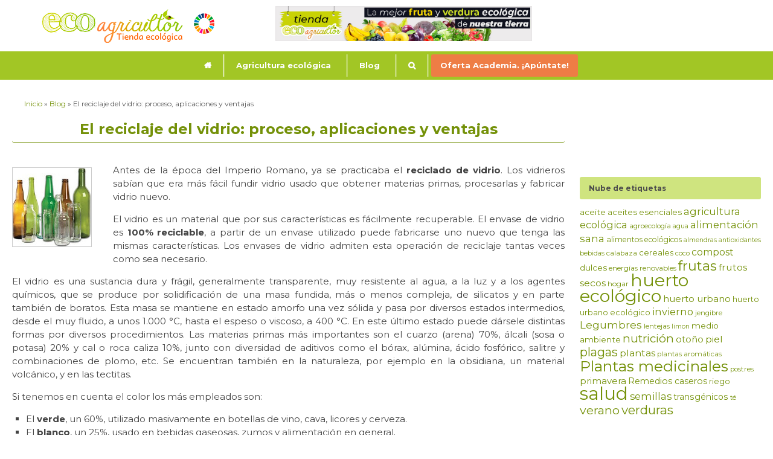

--- FILE ---
content_type: text/html; charset=UTF-8
request_url: https://www.ecoagricultor.com/el-reciclaje-del-vidrio-proceso-aplicaciones-y-ventajas/
body_size: 17956
content:
<!DOCTYPE html PUBLIC "-//W3C//DTD XHTML 1.0 Transitional//EN" "http://www.w3.org/TR/xhtml1/DTD/xhtml1-transitional.dtd"><html
xmlns=http://www.w3.org/1999/xhtml lang=es><head
profile=http://gmpg.org/xfn/11><meta
http-equiv=Content-Type content="text/html; charset=UTF-8"><meta
name=viewport content="width=device-width, initial-scale=1"><meta
name=theme-color content=#749109><link
rel=preload as=style onload="this.onload=null;this.rel='stylesheet'" id=ao_optimized_gfonts href="https://fonts.googleapis.com/css?family=Montserrat%3A300%2C400%2C500%2C600%2C700&amp;display=swap"><link
rel=pingback href=https://www.ecoagricultor.com/xmlrpc.php><link
rel="shortcut icon" href=https://www.ecoagricultor.com/wp-content/themes/ecoagricultor/favicon.ico type=image/vnd.microsoft.icon><link
rel=icon href=https://www.ecoagricultor.com/wp-content/themes/ecoagricultor/favicon.ico type=image/x-ico> <script type=text/javascript>if (window.addEventListener)
				window.addEventListener("load", activeTaboola, false);
			else if (window.attachEvent)
				window.attachEvent("onload", activeTaboola);
			else
				window.onload = activeTaboola;

			function activeTaboola(){
				window._taboola = window._taboola || [];
				_taboola.push({article:'auto'});
				!function (e, f, u, i) {
					if (!document.getElementById(i)){
						e.async = 1;
						e.src = u;
						e.id = i;
						f.parentNode.insertBefore(e, f);
					}
				}(document.createElement('script'),
				document.getElementsByTagName('script')[0],
				'//cdn.taboola.com/libtrc/ecoagricultor/loader.js',
				'tb_loader_script');
				if(window.performance && typeof window.performance.mark == 'function')
				{window.performance.mark('tbl_ic');}
			}</script> <script>!function(f,b,e,v,n,t,s)
		  {if(f.fbq)return;n=f.fbq=function(){n.callMethod?
		  n.callMethod.apply(n,arguments):n.queue.push(arguments)};
		  if(!f._fbq)f._fbq=n;n.push=n;n.loaded=!0;n.version='2.0';
		  n.queue=[];t=b.createElement(e);t.async=!0;
		  t.src=v;s=b.getElementsByTagName(e)[0];
		  s.parentNode.insertBefore(t,s)}(window, document,'script',
		  'https://connect.facebook.net/en_US/fbevents.js');
		  fbq('init', '919499734904470');
		  fbq('track', 'PageView');</script> <noscript><img
height=1 width=1 style=display:none
src="https://www.facebook.com/tr?id=919499734904470&ev=PageView&noscript=1"></noscript><link
media=all href=https://www.ecoagricultor.com/wp-content/cache/autoptimize/css/autoptimize_74e0db53681f95b13c03c56a4eee14f4.css rel=stylesheet><title>El reciclaje del vidrio: proceso, aplicaciones y ventajas | ECOagricultor</title><meta
name=description content="El vidrio es un material que por sus características es fácilmente recuperable. El envase de vidrio es 100% reciclable, a partir de un envase utilizado puede fabricarse uno nuevo que tenga las mismas características."><meta
name=robots content="max-snippet:-1, max-image-preview:large, max-video-preview:-1"><link
rel=canonical href=https://www.ecoagricultor.com/el-reciclaje-del-vidrio-proceso-aplicaciones-y-ventajas/><meta
property=og:locale content=es_ES><meta
property=og:type content=article><meta
property=og:title content="El reciclaje del vidrio: proceso, aplicaciones y ventajas | ECOagricultor"><meta
property=og:description content="El vidrio es un material que por sus características es fácilmente recuperable. El envase de vidrio es 100% reciclable, a partir de un envase utilizado puede fabricarse uno nuevo que tenga las mismas características."><meta
property=og:url content=https://www.ecoagricultor.com/el-reciclaje-del-vidrio-proceso-aplicaciones-y-ventajas/><meta
property=og:site_name content=ECOagricultor><meta
property=article:publisher content=https://www.facebook.com/ECOAgricultores/><meta
property=article:section content=Blog><meta
property=article:published_time content=2015-03-20T10:05:15+00:00><meta
property=article:modified_time content=2021-06-06T16:40:57+00:00><meta
property=og:updated_time content=2021-06-06T16:40:57+00:00><meta
property=og:image content=https://www.ecoagricultor.com/wp-content/uploads/2015/03/etapas-proceso-reciclaje-vidrio.jpg><meta
property=og:image:secure_url content=https://www.ecoagricultor.com/wp-content/uploads/2015/03/etapas-proceso-reciclaje-vidrio.jpg><meta
name=twitter:card content=summary_large_image><meta
name=twitter:description content="El vidrio es un material que por sus características es fácilmente recuperable. El envase de vidrio es 100% reciclable, a partir de un envase utilizado puede fabricarse uno nuevo que tenga las mismas características."><meta
name=twitter:title content="El reciclaje del vidrio: proceso, aplicaciones y ventajas | ECOagricultor"><meta
name=twitter:site content=@EcoAgricultor><meta
name=twitter:image content=https://www.ecoagricultor.com/wp-content/uploads/2015/03/reciclaje-de-vidrio.jpg><meta
name=twitter:creator content=@EcoAgricultor> <script type=application/ld+json class='yoast-schema-graph yoast-schema-graph--main'>{"@context":"https://schema.org","@graph":[{"@type":"Organization","@id":"https://www.ecoagricultor.com/#organization","name":"ECOagricultor","url":"https://www.ecoagricultor.com/","sameAs":["https://www.facebook.com/ECOAgricultores/","https://www.ecoagricultor.com/wp-content/uploads/2018/04/youtube.png","https://es.pinterest.com/ecoagricultor","https://twitter.com/EcoAgricultor"],"logo":{"@type":"ImageObject","@id":"https://www.ecoagricultor.com/#logo","inLanguage":"es","url":"https://www.ecoagricultor.com/wp-content/uploads/2019/04/logo-ecoagricultor-tienda.png","width":456,"height":110,"caption":"ECOagricultor"},"image":{"@id":"https://www.ecoagricultor.com/#logo"}},{"@type":"WebSite","@id":"https://www.ecoagricultor.com/#website","url":"https://www.ecoagricultor.com/","name":"ECOagricultor","inLanguage":"es","description":"Agricultura y consumo ecol\u00f3gico","publisher":{"@id":"https://www.ecoagricultor.com/#organization"},"potentialAction":[{"@type":"SearchAction","target":"https://www.ecoagricultor.com/?s={search_term_string}","query-input":"required name=search_term_string"}]},{"@type":"ImageObject","@id":"https://www.ecoagricultor.com/el-reciclaje-del-vidrio-proceso-aplicaciones-y-ventajas/#primaryimage","inLanguage":"es","url":"https://www.ecoagricultor.com/wp-content/uploads/2015/03/reciclaje-de-vidrio.jpg","width":130,"height":130,"caption":"reciclaje de vidrio"},{"@type":"WebPage","@id":"https://www.ecoagricultor.com/el-reciclaje-del-vidrio-proceso-aplicaciones-y-ventajas/#webpage","url":"https://www.ecoagricultor.com/el-reciclaje-del-vidrio-proceso-aplicaciones-y-ventajas/","name":"El reciclaje del vidrio: proceso, aplicaciones y ventajas | ECOagricultor","isPartOf":{"@id":"https://www.ecoagricultor.com/#website"},"inLanguage":"es","primaryImageOfPage":{"@id":"https://www.ecoagricultor.com/el-reciclaje-del-vidrio-proceso-aplicaciones-y-ventajas/#primaryimage"},"datePublished":"2015-03-20T10:05:15+00:00","dateModified":"2021-06-06T16:40:57+00:00","description":"El vidrio es un material que por sus caracter\u00edsticas es f\u00e1cilmente recuperable. El envase de vidrio es 100% reciclable, a partir de un envase utilizado puede fabricarse uno nuevo que tenga las mismas caracter\u00edsticas.","breadcrumb":{"@id":"https://www.ecoagricultor.com/el-reciclaje-del-vidrio-proceso-aplicaciones-y-ventajas/#breadcrumb"},"potentialAction":[{"@type":"ReadAction","target":["https://www.ecoagricultor.com/el-reciclaje-del-vidrio-proceso-aplicaciones-y-ventajas/"]}]},{"@type":"BreadcrumbList","@id":"https://www.ecoagricultor.com/el-reciclaje-del-vidrio-proceso-aplicaciones-y-ventajas/#breadcrumb","itemListElement":[{"@type":"ListItem","position":1,"item":{"@type":"WebPage","@id":"https://www.ecoagricultor.com/","url":"https://www.ecoagricultor.com/","name":"Inicio"}},{"@type":"ListItem","position":2,"item":{"@type":"WebPage","@id":"https://www.ecoagricultor.com/category/blog/","url":"https://www.ecoagricultor.com/category/blog/","name":"Blog"}},{"@type":"ListItem","position":3,"item":{"@type":"WebPage","@id":"https://www.ecoagricultor.com/el-reciclaje-del-vidrio-proceso-aplicaciones-y-ventajas/","url":"https://www.ecoagricultor.com/el-reciclaje-del-vidrio-proceso-aplicaciones-y-ventajas/","name":"El reciclaje del vidrio: proceso, aplicaciones y ventajas"}}]},{"@type":"Article","@id":"https://www.ecoagricultor.com/el-reciclaje-del-vidrio-proceso-aplicaciones-y-ventajas/#article","isPartOf":{"@id":"https://www.ecoagricultor.com/el-reciclaje-del-vidrio-proceso-aplicaciones-y-ventajas/#webpage"},"author":{"@id":"https://www.ecoagricultor.com/#/schema/person/d884c9c6a0808b53788d36f54d745200"},"headline":"El reciclaje del vidrio: proceso, aplicaciones y ventajas","datePublished":"2015-03-20T10:05:15+00:00","dateModified":"2021-06-06T16:40:57+00:00","commentCount":"2","mainEntityOfPage":{"@id":"https://www.ecoagricultor.com/el-reciclaje-del-vidrio-proceso-aplicaciones-y-ventajas/#webpage"},"publisher":{"@id":"https://www.ecoagricultor.com/#organization"},"image":{"@id":"https://www.ecoagricultor.com/el-reciclaje-del-vidrio-proceso-aplicaciones-y-ventajas/#primaryimage"},"articleSection":"Blog,Reciclaje DIY","inLanguage":"es","potentialAction":[{"@type":"CommentAction","name":"Comment","target":["https://www.ecoagricultor.com/el-reciclaje-del-vidrio-proceso-aplicaciones-y-ventajas/#respond"]}]},{"@type":["Person"],"@id":"https://www.ecoagricultor.com/#/schema/person/d884c9c6a0808b53788d36f54d745200","name":"ECO agricultor","image":{"@type":"ImageObject","@id":"https://www.ecoagricultor.com/#authorlogo","inLanguage":"es","url":"https://secure.gravatar.com/avatar/10f2ae2c771023b40d1246ab3be6b1fa?s=96&d=mm&r=g","caption":"ECO agricultor"},"sameAs":[]}]}</script> <link
rel=amphtml href=https://www.ecoagricultor.com/el-reciclaje-del-vidrio-proceso-aplicaciones-y-ventajas/amp/><meta
name=generator content="AMP for WP 1.0.61.2"><link
rel=dns-prefetch href=//www.ecoagricultor.com><link
href=https://fonts.gstatic.com crossorigin=anonymous rel=preconnect><link
rel=alternate type=application/rss+xml title="ECOagricultor &raquo; Feed" href=https://www.ecoagricultor.com/feed/><link
rel=alternate type=application/rss+xml title="ECOagricultor &raquo; Feed de los comentarios" href=https://www.ecoagricultor.com/comments/feed/><link
rel=alternate type=application/rss+xml title="ECOagricultor &raquo; Comentario El reciclaje del vidrio: proceso, aplicaciones y ventajas del feed" href=https://www.ecoagricultor.com/el-reciclaje-del-vidrio-proceso-aplicaciones-y-ventajas/feed/><link
rel=https://api.w.org/ href=https://www.ecoagricultor.com/wp-json/><link
rel=EditURI type=application/rsd+xml title=RSD href=https://www.ecoagricultor.com/xmlrpc.php?rsd><link
rel=wlwmanifest type=application/wlwmanifest+xml href=https://www.ecoagricultor.com/wp-includes/wlwmanifest.xml><meta
name=generator content="WordPress 5.3.20"><link
rel=shortlink href='https://www.ecoagricultor.com/?p=83261'><link
rel=alternate type=application/json+oembed href="https://www.ecoagricultor.com/wp-json/oembed/1.0/embed?url=https%3A%2F%2Fwww.ecoagricultor.com%2Fel-reciclaje-del-vidrio-proceso-aplicaciones-y-ventajas%2F"><link
rel=alternate type=text/xml+oembed href="https://www.ecoagricultor.com/wp-json/oembed/1.0/embed?url=https%3A%2F%2Fwww.ecoagricultor.com%2Fel-reciclaje-del-vidrio-proceso-aplicaciones-y-ventajas%2F&#038;format=xml"> <script type=text/javascript>window._wp_rp_static_base_url = 'https://wprp.zemanta.com/static/';
	window._wp_rp_wp_ajax_url = "https://www.ecoagricultor.com/wp-admin/admin-ajax.php";
	window._wp_rp_plugin_version = '3.6.4';
	window._wp_rp_post_id = '83261';
	window._wp_rp_num_rel_posts = '6';
	window._wp_rp_thumbnails = true;
	window._wp_rp_post_title = 'El+reciclaje+del+vidrio%3A+proceso%2C+aplicaciones+y+ventajas';
	window._wp_rp_post_tags = ['blog', 'reciclaje+diy', 'es', 'la', 'como', 'prima', 'de', 'sea', 'saban', 'dura', 'al', 'en', 'del', 'romano', 'lo', 'uno', 'el'];
	window._wp_rp_promoted_content = false;</script> <script async=async src=https://www.googletagservices.com/tag/js/gpt.js></script> <script>var googletag = googletag || {};
    googletag.cmd = googletag.cmd || [];</script> <script async src=//pagead2.googlesyndication.com/pagead/js/adsbygoogle.js></script> <script>(adsbygoogle = window.adsbygoogle || []).push({
            google_ad_client: "ca-pub-0742313103020516",
            enable_page_level_ads: true
          });</script> <script src=//cdn-a.yieldlove.com/yieldlove-bidder.js?ecoagricultor.com></script> <script async=async src=https://securepubads.g.doubleclick.net/tag/js/gpt.js></script> <script>var googletag = googletag || {};
  googletag.cmd = googletag.cmd || [];
  googletag.cmd.push(function() {
    googletag.pubads().disableInitialLoad();
    googletag.enableServices();
  });</script> </head><body
class="post-template-default single single-post postid-83261 single-format-standard mega-menu-primary mega-menu-primary-shop mega-menu-main-mobile" id=bp-default> <script type=text/javascript>(function(){var c=document.body.className;c=c.replace(/no-js/,'js');document.body.className=c;})();</script> <div
id=new-header-xl class="tipo-shop no-shop"><div
id=div-logo><h2 id="logo" role="banner">
<a
href=/ alt="ECO agricultor" title="ECO agricultor" class=logo-m>
<img
width=285 height=56 data-src=https://www.ecoagricultor.com/wp-content/themes/ecoagricultor/images/logo-ecoagricultor-tienda-ods-m.png data-original-set="https://www.ecoagricultor.com/wp-content/themes/ecoagricultor/images/logo-ecoagricultor-tienda-ods-m.png 1x, https://www.ecoagricultor.com/wp-content/themes/ecoagricultor/images/logo-ecoagricultor-tienda-ods-m@2x.png 2x">
</a>
<a
href=/ alt="Tienda ecológica - ECO agricultor" title="Tienda ecológica - ECO agricultor" class=logo-xs>
<img
width=203 height=40 data-src=https://www.ecoagricultor.com/wp-content/themes/ecoagricultor/images/logo-ecoagricultor-tienda-ods-xs.png data-origina-set="https://www.ecoagricultor.com/wp-content/themes/ecoagricultor/images/logo-ecoagricultor-tienda-ods-xs.png 1x, https://www.ecoagricultor.com/wp-content/themes/ecoagricultor/images/logo-ecoagricultor-tienda-ods-xs@2x.png 2x">
</a></h2></div><div
id=new-search><div
class=a-tienda>
<a
href=https://www.ecoagricultor.es/ target=_blank>
<img
data-src=https://www.ecoagricultor.com/wp-content/themes/ecoagricultor/images/banner-cabecera-ecoagricultor.jpg alt="Acceso a Tienda Ecológica"  title="Acceso a Tienda Ecológica" class=ocultar-en-movil>
<img
data-src=https://www.ecoagricultor.com/wp-content/themes/ecoagricultor/images/banner-cabecera-ecoagricultor-mini.jpg alt="Acceso a Tienda Ecológica"  title="Acceso a Tienda Ecológica" class=ocultar-en-escritorio>
</a></div></div><div
id=new-atajos class=no-shop></div></div><div
id=padd100 class=no-shop></div><div
id=new-menu><div
id=mega-menu-wrap-primary class=mega-menu-wrap><div
class=mega-menu-toggle><div
class=mega-toggle-blocks-left></div><div
class=mega-toggle-blocks-center></div><div
class=mega-toggle-blocks-right><div
class='mega-toggle-block mega-menu-toggle-block mega-toggle-block-1' id=mega-toggle-block-1 tabindex=0><span
class=mega-toggle-label role=button aria-expanded=false><span
class=mega-toggle-label-closed>MENU</span><span
class=mega-toggle-label-open>MENU</span></span></div></div></div><ul
id=mega-menu-primary class="mega-menu max-mega-menu mega-menu-horizontal mega-no-js" data-event=hover_intent data-effect=fade_up data-effect-speed=200 data-effect-mobile=disabled data-effect-speed-mobile=0 data-mobile-force-width=false data-second-click=go data-document-click=collapse data-vertical-behaviour=standard data-breakpoint=600 data-unbind=true><li
class='mega-menu-item mega-menu-item-type-custom mega-menu-item-object-custom mega-menu-item-home mega-align-bottom-left mega-menu-flyout mega-hide-arrow mega-has-icon mega-icon-left mega-hide-text mega-menu-item-107092' id=mega-menu-item-107092><a
class="dashicons-admin-home mega-menu-link" href=https://www.ecoagricultor.com/ tabindex=0 aria-label=Inicio></a></li><li
class='mega-menu-item mega-menu-item-type-custom mega-menu-item-object-custom mega-menu-item-has-children mega-menu-megamenu mega-align-bottom-left mega-menu-grid mega-menu-item-103734' id=mega-menu-item-103734><a
class=mega-menu-link aria-haspopup=true aria-expanded=false tabindex=0>Agricultura ecológica<span
class=mega-indicator></span></a><ul
class=mega-sub-menu><li
class=mega-menu-row id=mega-menu-103734-0><ul
class=mega-sub-menu><li
class='mega-menu-column mega-menu-columns-3-of-12' id=mega-menu-103734-0-0><ul
class=mega-sub-menu><li
class='mega-menu-item mega-menu-item-type-widget widget_text mega-menu-item-text-105' id=mega-menu-item-text-105><div
class=textwidget><div
style="text-aling: center;"><img
data-src=https://www.ecoagricultor.com/wp-content/uploads/2019/01/sello-ecologico-2.jpg><noscript><img
src=https://www.ecoagricultor.com/wp-content/uploads/2019/01/sello-ecologico-2.jpg></noscript></div></div></li></ul></li><li
class='mega-menu-column mega-menu-columns-3-of-12' id=mega-menu-103734-0-1><ul
class=mega-sub-menu><li
class='mega-menu-item mega-menu-item-type-widget widget_text mega-menu-item-text-154' id=mega-menu-item-text-154><div
class=textwidget><h5 style="text-align: center;"><a>Agricultura ecológica</a></h5>
&nbsp;&nbsp;<center><a
href=https://www.ecoagricultor.com/principios-y-beneficios-de-la-agricultura-organica/ target=_blank rel="noopener noreferrer">Principios y Beneficios</a></center>&nbsp;<center><a
href=https://www.ecoagricultor.com/preguntas-y-respuestas-sobre-agricultura-ecologica/ target=_blank rel="noopener noreferrer">Preguntas y respuestas</a></center>&nbsp;<center><a
href=https://www.ecoagricultor.com/normativa-ue/ target=_blank rel="noopener noreferrer">Normativa UE</a></center>&nbsp;<center><a
href=https://www.ecoagricultor.com/organismos-de-control/ target=_blank rel="noopener noreferrer">Organismos de Control</a></center>&nbsp;<center><a
href=https://www.ecoagricultor.com/etiquetado-de-los-alimentos-ecologicos/ target=_blank rel="noopener noreferrer">Etiquetado ecológico</a></center>&nbsp;<center><a
href=https://www.ecoagricultor.com/transgenicos-que-son-impactos-en-el-medio-ambiente-y-la-salud-como-evitarlos-y-alternativas/ target=_blank rel="noopener noreferrer">Transgénicos</a></center>&nbsp;<center><a
href=https://www.ecoagricultor.com/estadisticas-manuales-agricultura-organica/ target=_blank rel="noopener noreferrer">Estadísticas &#8211; Manuales</a></center>&nbsp;<center><a
href=https://www.ecoagricultor.com/sistemas-participativos-de-garantia-spg/ target=_blank rel="noopener noreferrer">Sistemas Participativos de Garantía (SPG)</a></center></div></li></ul></li><li
class='mega-menu-column mega-menu-columns-3-of-12' id=mega-menu-103734-0-2><ul
class=mega-sub-menu><li
class='mega-menu-item mega-menu-item-type-widget widget_text mega-menu-item-text-114' id=mega-menu-item-text-114><div
class=textwidget><h5 style="text-align: center;"><a>Consumo ecológico</a></h5>
&nbsp;<center><a
href=https://www.ecoagricultor.com/que-son-los-productos-ecologicos/ target=_blank rel="noopener noreferrer">Productos ecológicos</a></center>&nbsp;<center><a
href=https://www.ecoagricultor.com/beneficios-consumo-ecologico-local/ target=_blank rel="noopener noreferrer">Consumo local</a></center>&nbsp;<center><a
href=https://www.ecoagricultor.com/que-es-un-grupo-de-consumo/ target=_blank rel="noopener noreferrer">¿Qué es un Grupo de Consumo</a></center>&nbsp;<center><a
href=https://www.ecoagricultor.com/nutricion-consumo-y-salud/#unique-identifier1234 target=_blank rel="noopener noreferrer">Frutas y Verduras de temporada</a></center>&nbsp;<center><a
href=https://www.ecoagricultor.com/reciclaje/ target=_blank rel="noopener noreferrer">Reciclaje</a></center>&nbsp;<center><a
href=https://www.ecoagricultor.com/energias-renovables-2/ target=_blank rel="noopener noreferrer">Energías renovables</a></center>&nbsp;<center><a
href=https://www.ecoagricultor.com/documentos-y-manuales-ecologia/ target=_blank rel="noopener noreferrer">Documentos y manuales</a></center>&nbsp;<center><a
href=https://www.ecoagricultor.com/videos-y-documentales/ target=_blank rel="noopener noreferrer">Vídeos y documentales</a></center>&nbsp;</div></li></ul></li><li
class='mega-menu-column mega-menu-columns-3-of-12' id=mega-menu-103734-0-3><ul
class=mega-sub-menu><li
class='mega-menu-item mega-menu-item-type-widget widget_text mega-menu-item-text-106' id=mega-menu-item-text-106><div
class=textwidget><h5 style="text-align: center;"><a>Huerto ecológico</a></h5>
&nbsp;<center><a
href=https://www.ecoagricultor.com/calendario-de-siembra/ target=_blank rel="noopener noreferrer">Calendario de Siembra</a></center>&nbsp;<center><a
href=https://www.ecoagricultor.com/calendario-lunar-para-huerto-y-jardin/ target=_blank rel="noopener noreferrer">Calendario Lunar</a></center>&nbsp;<center><a
href=https://www.ecoagricultor.com/documentos-y-manuales-ecologia/#unique-identifier1 target=_blank rel="noopener noreferrer">Manuales de huerto</a></center>&nbsp;<center><a
href=https://www.ecoagricultor.com/directorio-de-cultivos/ target=_blank rel="noopener noreferrer">Guía de Alimentos y Cultivos</a></center>&nbsp;<center><a
href=https://www.ecoagricultor.com/informacion-consejos-practicos/ target=_blank rel="noopener noreferrer">Información y consejos prácticos</a></center></div></li></ul></li></ul></li><li
class=mega-menu-row id=mega-menu-103734-1><ul
class=mega-sub-menu><li
class='mega-menu-column mega-menu-columns-12-of-12' id=mega-menu-103734-1-0><ul
class=mega-sub-menu><li
class='mega-menu-item mega-menu-item-type-widget widget_text mega-menu-item-text-160' id=mega-menu-item-text-160><div
class=textwidget><hr></div></li></ul></li></ul></li><li
class=mega-menu-row id=mega-menu-103734-2><ul
class=mega-sub-menu><li
class='mega-menu-column mega-menu-columns-3-of-12' id=mega-menu-103734-2-0><ul
class=mega-sub-menu><li
class='mega-menu-item mega-menu-item-type-widget widget_text mega-menu-item-text-242' id=mega-menu-item-text-242><div
class=textwidget><center><a
href=https://www.ecoagricultor.com/agricultores/ target=_blank rel="noopener noreferrer"><img
data-src=https://www.ecoagricultor.com/wp-content/uploads/2018/07/agricultores-135x90-1-optimizada.jpg><noscript><img
src=https://www.ecoagricultor.com/wp-content/uploads/2018/07/agricultores-135x90-1-optimizada.jpg></noscript></a></center></div></li><li
class='mega-menu-item mega-menu-item-type-widget widget_text mega-menu-item-text-162' id=mega-menu-item-text-162><div
class=textwidget><center><strong><a
href=https://www.ecoagricultor.com/agricultores/ target=_blank rel="noopener noreferrer">Agricultores ecológicos</a></strong></center><center>Encuentra agricultores y consume productos locales, frescos y de temporada</center></div></li></ul></li><li
class='mega-menu-column mega-menu-columns-3-of-12' id=mega-menu-103734-2-1><ul
class=mega-sub-menu><li
class='mega-menu-item mega-menu-item-type-widget widget_text mega-menu-item-text-241' id=mega-menu-item-text-241><div
class=textwidget><center><a
href=https://www.ecoagricultor.com/elaboradores/ target=_blank rel="noopener noreferrer"><img
data-src=https://www.ecoagricultor.com/wp-content/uploads/2018/07/elaboradores-135x90-1-optimizada.jpg><noscript><img
src=https://www.ecoagricultor.com/wp-content/uploads/2018/07/elaboradores-135x90-1-optimizada.jpg></noscript></a></center></div></li><li
class='mega-menu-item mega-menu-item-type-widget widget_text mega-menu-item-text-164' id=mega-menu-item-text-164><div
class=textwidget><center><strong><a
href=https://www.ecoagricultor.com/elaboradores/ target=_blank rel="noopener noreferrer">Elaboradores ecológicos</a></strong></center><center>Encuentra elaboradores de productos ecológicos</center></div></li></ul></li><li
class='mega-menu-column mega-menu-columns-3-of-12' id=mega-menu-103734-2-2><ul
class=mega-sub-menu><li
class='mega-menu-item mega-menu-item-type-widget widget_text mega-menu-item-text-165' id=mega-menu-item-text-165><div
class=textwidget><center><a
href=https://www.ecoagricultor.com/grupos-consumo/ target=_blank rel="noopener noreferrer"><img
data-src=https://www.ecoagricultor.com/wp-content/uploads/2018/07/grupos-consumo-135x90-optimizada.jpg><noscript><img
src=https://www.ecoagricultor.com/wp-content/uploads/2018/07/grupos-consumo-135x90-optimizada.jpg></noscript></a></center></div></li><li
class='mega-menu-item mega-menu-item-type-widget widget_text mega-menu-item-text-166' id=mega-menu-item-text-166><div
class=textwidget><center><strong><a
href=https://www.ecoagricultor.com/grupos-consumo/ target=_blank rel="noopener noreferrer">Grupos de consumo</a></strong></center><center>Encuentra grupos de consumo a los que unirte.</center></div></li></ul></li><li
class='mega-menu-column mega-menu-columns-3-of-12' id=mega-menu-103734-2-3><ul
class=mega-sub-menu><li
class='mega-menu-item mega-menu-item-type-widget widget_text mega-menu-item-text-243' id=mega-menu-item-text-243><div
class=textwidget><center><a
href=https://www.ecoagricultor.com/mercados-ecologicos/ target=_blank rel="noopener noreferrer"><img
data-src=https://www.ecoagricultor.com/wp-content/uploads/2018/07/mercados-ecologicos-135x90-optimizada.jpg><noscript><img
src=https://www.ecoagricultor.com/wp-content/uploads/2018/07/mercados-ecologicos-135x90-optimizada.jpg></noscript></a></center></div></li><li
class='mega-menu-item mega-menu-item-type-widget widget_text mega-menu-item-text-168' id=mega-menu-item-text-168><div
class=textwidget><center><strong><a
href=https://www.ecoagricultor.com/mercados-ecologicos/ target=_blank rel="noopener noreferrer">Mercados ecológicos</a></strong></center><center>Encuentra mercados donde comprar tus productos ecológicos</center></div></li></ul></li></ul></li></ul></li><li
class='mega-menu-item mega-menu-item-type-taxonomy mega-menu-item-object-category mega-current-post-ancestor mega-current-menu-parent mega-current-post-parent mega-menu-item-has-children mega-menu-megamenu mega-align-bottom-left mega-menu-grid mega-menu-item-33562' id=mega-menu-item-33562><a
class=mega-menu-link href=https://www.ecoagricultor.com/category/blog/ aria-haspopup=true aria-expanded=false tabindex=0>Blog<span
class=mega-indicator></span></a><ul
class=mega-sub-menu><li
class=mega-menu-row id=mega-menu-33562-0><ul
class=mega-sub-menu><li
class='mega-menu-column mega-menu-columns-8-of-12' id=mega-menu-33562-0-0><ul
class=mega-sub-menu><li
class='mega-menu-item mega-menu-item-type-widget widget_text mega-menu-item-text-201' id=mega-menu-item-text-201><div
class=textwidget><h4 style="text-align: center;"><a
href=https://www.ecoagricultor.com/category/blog/ rel=noopener>Blog</a></h4><hr></div></li></ul></li><li
class='mega-menu-column mega-menu-columns-4-of-12' id=mega-menu-33562-0-1><ul
class=mega-sub-menu><li
class='mega-menu-item mega-menu-item-type-widget widget_text mega-menu-item-text-202' id=mega-menu-item-text-202><div
class=textwidget><h4 style="text-align: center;"><a
href=https://www.ecoagricultor.com/category/recetas-vegetarianas-veganas/ rel=noopener>Recetas</a></h4><hr></div></li></ul></li></ul></li><li
class=mega-menu-row id=mega-menu-33562-1><ul
class=mega-sub-menu><li
class='mega-menu-column mega-menu-columns-2-of-12' id=mega-menu-33562-1-0><ul
class=mega-sub-menu><li
class='mega-menu-item mega-menu-item-type-widget widget_text mega-menu-item-text-137' id=mega-menu-item-text-137><div
class=textwidget><div
style="text-aling: center;"><img
data-src=https://www.ecoagricultor.com/wp-content/uploads/2019/04/Imagen-blog-ecologico-1-min.jpg><noscript><img
src=https://www.ecoagricultor.com/wp-content/uploads/2019/04/Imagen-blog-ecologico-1-min.jpg></noscript></div></div></li></ul></li><li
class='mega-menu-column mega-menu-columns-2-of-12' id=mega-menu-33562-1-1><ul
class=mega-sub-menu><li
class='mega-menu-item mega-menu-item-type-widget widget_text mega-menu-item-text-197' id=mega-menu-item-text-197><div
class=textwidget><h5 style="text-align: center;"><a
href=https://www.ecoagricultor.com/category/blog/agricultura-ecologica-blog/ rel=noopener>Productos ecológicos</a></h5>
&nbsp;</div></li><li
class='mega-menu-item mega-menu-item-type-widget widget_text mega-menu-item-text-199' id=mega-menu-item-text-199><div
class=textwidget><h5 style="text-align: center;"><a
href=https://www.ecoagricultor.com/category/blog/maceto-huerto-blog/ rel=noopener>Huerto ecológico</a></h5>
&nbsp;</div></li></ul></li><li
class='mega-menu-column mega-menu-columns-2-of-12' id=mega-menu-33562-1-2><ul
class=mega-sub-menu><li
class='mega-menu-item mega-menu-item-type-widget widget_text mega-menu-item-text-196' id=mega-menu-item-text-196><div
class=textwidget><h5 style="text-align: center;"><a
href=https://www.ecoagricultor.com/category/blog/nutricion-blog/ rel=noopener>Nutrición</a></h5>
&nbsp;</div></li><li
class='mega-menu-item mega-menu-item-type-widget widget_text mega-menu-item-text-200' id=mega-menu-item-text-200><div
class=textwidget><h5 style="text-align: center;"><a
href=https://www.ecoagricultor.com/category/blog/miscelanea/ rel=noopener>Otros temas</a></h5>
&nbsp;</div></li></ul></li><li
class='mega-menu-column mega-menu-columns-2-of-12' id=mega-menu-33562-1-3><ul
class=mega-sub-menu><li
class='mega-menu-item mega-menu-item-type-widget widget_text mega-menu-item-text-198' id=mega-menu-item-text-198><div
class=textwidget><h5 style="text-align: center;"><a
href=https://www.ecoagricultor.com/category/blog/plantas-medicinales-blog/ rel=noopener>Plantas medicinales</a></h5>
&nbsp;</div></li><li
class='mega-menu-item mega-menu-item-type-widget widget_text mega-menu-item-text-207' id=mega-menu-item-text-207><div
class=textwidget><h5 style="text-align: center;"><a
href=https://www.ecoagricultor.com/category/blog/remedios-caseros-blog/ rel=noopener>Remedios caseros</a></h5>
&nbsp;</div></li></ul></li><li
class='mega-menu-column mega-menu-columns-2-of-12' id=mega-menu-33562-1-4><ul
class=mega-sub-menu><li
class='mega-menu-item mega-menu-item-type-widget widget_text mega-menu-item-text-153' id=mega-menu-item-text-153><div
class=textwidget><div
style="text-aling: center;"><img
data-src=https://www.ecoagricultor.com/wp-content/uploads/2019/01/recetas-imagen-menu.jpg><noscript><img
src=https://www.ecoagricultor.com/wp-content/uploads/2019/01/recetas-imagen-menu.jpg></noscript></div></div></li></ul></li><li
class='mega-menu-column mega-menu-columns-2-of-12' id=mega-menu-33562-1-5><ul
class=mega-sub-menu><li
class='mega-menu-item mega-menu-item-type-widget widget_text mega-menu-item-text-206' id=mega-menu-item-text-206><div
class=textwidget><div
style="text-aling: center;"><img
data-src=https://www.ecoagricultor.com/wp-content/uploads/2019/04/imagen-recetas-blog-min.jpg><noscript><img
src=https://www.ecoagricultor.com/wp-content/uploads/2019/04/imagen-recetas-blog-min.jpg></noscript></div></div></li></ul></li></ul></li></ul></li><li
class='mega-menu-item mega-menu-item-type-custom mega-menu-item-object-custom mega-menu-megamenu mega-menu-item-has-children mega-align-bottom-left mega-menu-megamenu mega-hide-arrow mega-has-icon mega-icon-left mega-hide-text mega-menu-item-107093' id=mega-menu-item-107093><a
class="dashicons-search mega-menu-link" aria-haspopup=true aria-expanded=false tabindex=0 aria-label=buscador><span
class=mega-indicator></span></a><ul
class=mega-sub-menu><li
class='mega-menu-item mega-menu-item-type-widget widget_recent_entries mega-menu-columns-2-of-3 mega-menu-item-recent-posts-2' id=mega-menu-item-recent-posts-2><h4 class="mega-block-title">Entradas recientes</h4><ul><li>
<a
href=https://www.ecoagricultor.com/por-que-y-como-hacer-un-invernadero-casero/ >Por qué y cómo hacer un invernadero casero</a></li><li>
<a
href=https://www.ecoagricultor.com/sopa-alcachofas-alcauciles/ >Sopa de Alcachofas o Alcauciles</a></li><li>
<a
href=https://www.ecoagricultor.com/receta-jabon-casero-avena-miel/ >Receta de Jabón Casero de Avena y Miel</a></li><li>
<a
href=https://www.ecoagricultor.com/ensalada-remolacha-calabaza-asada-vinagre-balsamico/ >Ensalada de remolacha y calabaza asadas con vinagre balsámico</a></li><li>
<a
href=https://www.ecoagricultor.com/dieta-ecologica-pesticidas/ >Tienes Pesticidas en tu cuerpo pero una Dieta Ecológica puede reducirlos en un 70%</a></li></ul></li><li
class='mega-menu-item mega-menu-item-type-widget widget_search mega-menu-columns-1-of-3 mega-menu-item-search-4' id=mega-menu-item-search-4><form
method=get id=searchform action=https://www.ecoagricultor.com/ >
<input
type=hidden name=post_type value=product>
<input
type=text class=field name=s id=s placeholder="Buscar productos..."><button
type=submit class="submit eco-search" name=submit id=searchsubmit></button></form></li></ul></li><li
class='mega-destacado mega-menu-item mega-menu-item-type-custom mega-menu-item-object-custom mega-align-bottom-left mega-menu-flyout mega-menu-item-129569 destacado' id=mega-menu-item-129569><a
target=_blank class=mega-menu-link href=https://academiaecologica.com/promocion-ecoagricultor/ tabindex=0>Oferta Academia. ¡Apúntate!</a></li></ul></div></div><div
id=new-menu-movil class=menu-boton></div><div
id=overlay></div><div
id=menu-lat style=display:none;><div
class=container><div
class=row><div
id=top-rrss-lat class=with-color><div
class=close-menu-lat><i
class=eco-cancel></i></div>
<a
href=https://www.facebook.com/ECOAgricultores/ target=_blank class="lbm-rrss color-facebook"><i
class=eco-facebook></i></a><a
href=https://twitter.com/EcoAgricultor target=_blank class="lbm-rrss color-twitter"><i
class=eco-twitter></i></a><a
href=https://www.youtube.com/channel/UC-fQDf9MFVxt8lYv7Gm1mYw target=_blank class="lbm-rrss color-youtube"><i
class=eco-youtube></i></a><a
href=https://es.pinterest.com/ecoagricultor target=_blank class="lbm-rrss color-pinterest"><i
class=eco-pinterest></i></a><a
href=https://www.instagram.com/eco_agricultor/ target=_blank class="lbm-rrss color-instagram"><i
class=eco-instagram></i></a><a
href=https://feeds.feedburner.com/Ecoagricultor target=_blank class="lbm-rrss color-rss"><i
class=eco-rss></i></a></div></div><div
class=row><div
class=search-container><form
method=get id=searchform action=https://www.ecoagricultor.com/ >
<input
type=hidden name=post_type value=product>
<input
type=text class=field name=s id=s placeholder="Buscar productos..."><button
type=submit class="submit eco-search" name=submit id=searchsubmit></button></form></div></div><div
class=row><nav
id=lat-navigation class="lat-navigation clearfix" role=navigation><div
class=menu-menu-movil-container><ul
id=menu-menu-movil class=nav-menu-lat><li
id=menu-item-129570 class="menu-item menu-item-type-custom menu-item-object-custom menu-item-129570"><a
href=https://academiaecologica.com/promocion-ecoagricultor/ >OFERTA ACADEMIA. ¡APÚNTATE!</a></li><li
id=menu-item-118235 class="menu-item menu-item-type-custom menu-item-object-custom menu-item-home menu-item-118235"><a
href=https://www.ecoagricultor.com/ >ECOAGRICULTOR</a></li><li
id=menu-item-107096 class="menu-item menu-item-type-custom menu-item-object-custom menu-item-has-children menu-item-107096"><a>Agricultura ecológica</a><ul
class=sub-menu><li
id=menu-item-107101 class="menu-item menu-item-type-post_type menu-item-object-page menu-item-107101"><a
href=https://www.ecoagricultor.com/principios-y-beneficios-de-la-agricultura-organica/ >Principios y Beneficios de la Agricultura Ecológica</a></li><li
id=menu-item-107106 class="menu-item menu-item-type-post_type menu-item-object-post menu-item-107106"><a
href=https://www.ecoagricultor.com/preguntas-y-respuestas-sobre-agricultura-ecologica/ >Preguntas y respuestas</a></li><li
id=menu-item-107102 class="menu-item menu-item-type-post_type menu-item-object-page menu-item-107102"><a
href=https://www.ecoagricultor.com/normativa-ue/ >Normativa UE</a></li><li
id=menu-item-107103 class="menu-item menu-item-type-post_type menu-item-object-page menu-item-107103"><a
href=https://www.ecoagricultor.com/organismos-de-control/ >Organismos de Control y Certificación</a></li><li
id=menu-item-107107 class="menu-item menu-item-type-post_type menu-item-object-post menu-item-107107"><a
href=https://www.ecoagricultor.com/etiquetado-de-los-alimentos-ecologicos/ >Etiquetado ecológico</a></li><li
id=menu-item-107104 class="menu-item menu-item-type-post_type menu-item-object-page menu-item-107104"><a
href=https://www.ecoagricultor.com/estadisticas-manuales-agricultura-organica/ >Estadísticas &#8211; Manuales</a></li><li
id=menu-item-107105 class="menu-item menu-item-type-post_type menu-item-object-page menu-item-107105"><a
href=https://www.ecoagricultor.com/sistemas-participativos-de-garantia-spg/ >Sistemas Participativos de Garantía</a></li><li
id=menu-item-107097 class="menu-item menu-item-type-custom menu-item-object-custom menu-item-has-children menu-item-107097"><a>Consumo ecológico</a><ul
class=sub-menu><li
id=menu-item-107108 class="menu-item menu-item-type-post_type menu-item-object-post menu-item-107108"><a
href=https://www.ecoagricultor.com/que-son-los-productos-ecologicos/ >¿Qué son los productos ecológicos? ¿Cómo sé que un producto es ecológico?</a></li><li
id=menu-item-110742 class="menu-item menu-item-type-post_type menu-item-object-post menu-item-110742"><a
href=https://www.ecoagricultor.com/beneficios-consumo-ecologico-local/ >Consumo local</a></li><li
id=menu-item-107109 class="menu-item menu-item-type-post_type menu-item-object-page menu-item-107109"><a
href=https://www.ecoagricultor.com/que-es-un-grupo-de-consumo/ >¿Qué es un Grupo de Consumo?</a></li><li
id=menu-item-107113 class="menu-item menu-item-type-custom menu-item-object-custom menu-item-107113"><a
href=https://www.ecoagricultor.com/nutricion-consumo-y-salud/#unique-identifier1234>Frutas y verduras de temporada</a></li><li
id=menu-item-107114 class="menu-item menu-item-type-post_type menu-item-object-page menu-item-107114"><a
href=https://www.ecoagricultor.com/nutricion-consumo-y-salud/ >Nutrición, Remedios Naturales y Salud</a></li><li
id=menu-item-84627 class="menu-item menu-item-type-post_type menu-item-object-page menu-item-84627"><a
href=https://www.ecoagricultor.com/documentos-y-manuales-ecologia/ >Documentos y manuales</a></li><li
id=menu-item-84628 class="menu-item menu-item-type-post_type menu-item-object-page menu-item-84628"><a
href=https://www.ecoagricultor.com/videos-y-documentales/ >Vídeos y documentales</a></li></ul></li><li
id=menu-item-107098 class="menu-item menu-item-type-custom menu-item-object-custom menu-item-has-children menu-item-107098"><a>Huerto ecológico</a><ul
class=sub-menu><li
id=menu-item-107115 class="menu-item menu-item-type-post_type menu-item-object-page menu-item-107115"><a
href=https://www.ecoagricultor.com/calendario-de-siembra/ >Calendario de Siembra</a></li><li
id=menu-item-107116 class="menu-item menu-item-type-post_type menu-item-object-page menu-item-107116"><a
href=https://www.ecoagricultor.com/calendario-lunar-para-huerto-y-jardin/ >Calendario lunar para huerto y jardín 2021</a></li><li
id=menu-item-107119 class="menu-item menu-item-type-custom menu-item-object-custom menu-item-107119"><a
href=https://www.ecoagricultor.com/documentos-y-manuales-ecologia/#unique-identifier7>Manuales de cultivo</a></li><li
id=menu-item-107117 class="menu-item menu-item-type-post_type menu-item-object-page menu-item-107117"><a
href=https://www.ecoagricultor.com/directorio-de-cultivos/ >Guía de propiedades de Alimentos y sus Cultivos</a></li><li
id=menu-item-107118 class="menu-item menu-item-type-post_type menu-item-object-page menu-item-107118"><a
href=https://www.ecoagricultor.com/informacion-consejos-practicos/ >Información y Consejos Prácticos para el Huerto y Jardín</a></li></ul></li><li
id=menu-item-107094 class="menu-item menu-item-type-custom menu-item-object-custom menu-item-has-children menu-item-107094"><a
title="ECO Directorios">Eco Directorios</a><ul
class=sub-menu><li
id=menu-item-84347 class="menu-item menu-item-type-post_type menu-item-object-page menu-item-84347"><a
href=https://www.ecoagricultor.com/agricultores/ >Agricultores ecológicos</a></li><li
id=menu-item-84348 class="menu-item menu-item-type-post_type menu-item-object-page menu-item-84348"><a
href=https://www.ecoagricultor.com/elaboradores/ >Elaboradores ecológicos</a></li><li
id=menu-item-84625 class="menu-item menu-item-type-post_type menu-item-object-page menu-item-84625"><a
href=https://www.ecoagricultor.com/grupos-de-consumo/ >Grupos de consumo</a></li><li
id=menu-item-84626 class="menu-item menu-item-type-post_type menu-item-object-page menu-item-84626"><a
href=https://www.ecoagricultor.com/mercados-ecologicos/ >Mercados ecológicos</a></li></ul></li></ul></li><li
id=menu-item-84371 class="menu-item menu-item-type-custom menu-item-object-custom menu-item-has-children menu-item-84371"><a
href=https://www.ecoagricultor.com/category/blog/ >Blog &#8211; Recetas</a><ul
class=sub-menu><li
id=menu-item-106051 class="menu-item menu-item-type-custom menu-item-object-custom menu-item-106051"><a
href=https://www.ecoagricultor.com/category/recetas-vegetarianas-veganas/ >Recetas de cocina</a></li></ul></li><li
id=menu-item-118003 class="menu-item menu-item-type-post_type menu-item-object-page menu-item-118003"><a
href=https://www.ecoagricultor.com/sobre-nosotros-ecoagricultor/ >Sobre nosotros</a></li><li
id=menu-item-117256 class="menu-item menu-item-type-custom menu-item-object-custom menu-item-117256"><a
href=https://www.ecoagricultor.com/contacto/ >Contacto</a></li></ul></div></nav></div></div></div><div
id=container><div
id=breadcrumbs><span><span><a
href=https://www.ecoagricultor.com/ >Inicio</a> » <span><a
href=https://www.ecoagricultor.com/category/blog/ >Blog</a> » <span
class=breadcrumb_last aria-current=page>El reciclaje del vidrio: proceso, aplicaciones y ventajas</span></span></span></span></div><div
id=content><div
class=padder><div
class=page id=blog-single role=main><div
id=post-83261 class="post-83261 post type-post status-publish format-standard has-post-thumbnail hentry category-blog category-reciclaje-diy"><div
class=post-content><h1 class="pagetitle entry-title">El reciclaje del vidrio: proceso, aplicaciones y ventajas</h1><p
class="date hide">
Publicado en <a
href=https://www.ecoagricultor.com/category/blog/ rel="category tag">Blog</a>, <a
href=https://www.ecoagricultor.com/category/blog/miscelanea/reciclaje-diy/ rel="category tag">Reciclaje DIY</a>
<time
class="date updated hide" datetime=2021-06-06T18:40:57+02:00>2021-06-06T18:40:57+02:00</time>
<span
class="author vcard hide"> <span
class=fn> <span
rel=author>ECO agricultor</span></span></span> |
<a
href=https://www.ecoagricultor.com/el-reciclaje-del-vidrio-proceso-aplicaciones-y-ventajas/#comments>2 comentarios &#187;</a>		<span
class="post-utility alignright"></span></p><div
id=sidebar-post-top><div
id=text-152 class="widget sbinpost widget_text"><div
class=textwidget><script type=text/javascript>googletag.cmd.push(function() {
        if (window.innerWidth >= 760) {
            googletag.defineSlot('/53015287,22714071149/ecoagricultor.com_d_728x90_1', [728, 90], 'div-gpt-ad-1407836188142-0').addService(googletag.pubads());
        }

if (window.innerWidth < 760) {
            googletag.defineSlot('/53015287,22714071149/ecoagricultor.com_m_320x50_1', [320, 50], 'div-gpt-ad-1407836188142-0').addService(googletag.pubads());
        }

        googletag.pubads().enableSingleRequest();
        googletag.enableServices();
    });</script> <div
class=publicidad id=div-gpt-ad-1407836188142-0><script type=text/javascript>googletag.cmd.push(function() { googletag.display('div-gpt-ad-1407836188142-0'); });</script></div></div></div></div><div
class=entry><div
class=post-thumbnail>
<img
width=130 height=130  data-src=https://www.ecoagricultor.com/wp-content/uploads/2015/03/reciclaje-de-vidrio.jpg class="attachment-post-thumbnail size-post-thumbnail wp-post-image" alt="reciclaje de vidrio" data-original-set="https://www.ecoagricultor.com/wp-content/uploads/2015/03/reciclaje-de-vidrio.jpg 130w, https://www.ecoagricultor.com/wp-content/uploads/2015/03/reciclaje-de-vidrio-60x60.jpg 60w" sizes="(max-width: 130px) 100vw, 130px"><noscript><img
width=130 height=130 src=https://www.ecoagricultor.com/wp-content/uploads/2015/03/reciclaje-de-vidrio.jpg class="attachment-post-thumbnail size-post-thumbnail wp-post-image" alt="reciclaje de vidrio" srcset="https://www.ecoagricultor.com/wp-content/uploads/2015/03/reciclaje-de-vidrio.jpg 130w, https://www.ecoagricultor.com/wp-content/uploads/2015/03/reciclaje-de-vidrio-60x60.jpg 60w" sizes="(max-width: 130px) 100vw, 130px"></noscript></div><p
style="text-align: justify;">Antes de la época del Imperio Romano, ya se practicaba el <strong>reciclado de vidrio</strong>. Los vidrieros sabían que era más fácil fundir vidrio usado que obtener materias primas, procesarlas y fabricar vidrio nuevo.</p><p
style="text-align: justify;">El vidrio es un material que por sus características es fácilmente recuperable. El envase de vidrio es <strong>100% reciclable</strong>, a partir de un envase utilizado puede fabricarse uno nuevo que tenga las mismas características. Los envases de vidrio admiten esta operación de reciclaje tantas veces como sea necesario.</p><p><script type=text/javascript>/*<![CDATA[*/// 
    googletag.cmd.push(function() {
        if (window.innerWidth <= 760) { googletag.defineSlot('/53015287,22714071149/ecoagricultor.com_m_300x250_1', [300, 250], 'div-gpt-ad-1407836185520-0').addService(googletag.pubads()); } googletag.pubads().enableSingleRequest(); googletag.enableServices(); }); // ]]&gt;/*]]>*/</script></p><div
id=div-gpt-ad-1407836185520-0><script type=text/javascript>/*<![CDATA[*///  googletag.cmd.push(function() { googletag.display('div-gpt-ad-1407836185520-0'); }); // ]]&gt;/*]]>*/</script></div><p
style="text-align: justify;">El vidrio es una sustancia dura y frágil, generalmente transparente, muy resistente al agua, a la luz y a los agentes químicos, que se produce por solidificación de una masa fundida, más o menos compleja, de silicatos y en parte también de boratos. Esta masa se mantiene en estado amorfo una vez sólida y pasa por diversos estados intermedios, desde el muy fluido, a unos 1.000 °C, hasta el espeso o viscoso, a 400 °C. En este último estado puede dársele distintas formas por diversos procedimientos. Las materias primas más importantes son el cuarzo (arena) 70%, álcali (sosa o potasa) 20% y cal o roca caliza 10%, junto con diversidad de aditivos como el bórax, alúmina, ácido fosfórico, salitre y combinaciones de plomo, etc. Se encuentran también en la naturaleza, por ejemplo en la obsidiana, un material volcánico, y en las tectitas.</p><p
style="text-align: justify;">Si tenemos en cuenta el color los más empleados son:</p><ul
style="text-align: justify;"><li>El <strong>verde</strong>, un 60%, utilizado masivamente en botellas de vino, cava, licores y cerveza.</li><li>El <strong>blanco</strong>, un 25%, usado en bebidas gaseosas, zumos y alimentación en general.</li><li>El <strong>extraclaro</strong>, un 10%, que esencialmente está destinado a aguas minerales, tarros y botellas de decoración.</li><li>El <strong>opaco</strong>, un 5%, en botellas de cerveza y algunas de laboratorio.</li></ul><p
style="text-align: justify;"><span
style="color: #ffffff;"> .</span></p><h2 style="text-align: justify;"><span
style="color: #749109;"><strong>Reciclado del vidrio</strong></span></h2><p
style="text-align: justify;">El consumidor responsable es la pieza clave en la <strong>cadena del reciclado de vidrio</strong>. Sin su colaboración, separando en origen y depositando los residuos de envases de vidrio en los contenedores verdes correspondientes, no podría completarse esta cadena.</p><p
style="text-align: justify;">Los <strong>contenedores verdes</strong> de vidrio situados en las calles sirven para recoger únicamente los envases de vidrio (tarros, frascos y botellas) que todos consumimos. Hay otros materiales, como pueden ser la cerámica u otros tipos de vidrio (vasos, cristales de ventanas, etc.), que al tener una composición distinta a la del vidrio de los envases, deben ser depositados en los puntos limpios de los pueblos y ciudades.</p><ul
style="text-align: justify;"><li>La <strong>cerámica y porcelana</strong> necesitan más temperatura de fusión.</li><li>Los <strong>vasos y copas de cristal</strong> contienen óxido de plomo, que les otorga ciertas características como son el sonido y el brillo, y no pueden ser fundidos en los mismos hornos en los que se producen los envases de vidrio.</li><li>Los <strong>tarros y botellas</strong> de medicamentos entran en otro circuito diferente de reciclaje.</li></ul><p
style="text-align: justify;"><a
href=https://www.ecoagricultor.com/wp-content/uploads/2015/03/etapas-proceso-reciclaje-vidrio.jpg><img
class=" wp-image-83263 alignright"  data-src=https://www.ecoagricultor.com/wp-content/uploads/2015/03/etapas-proceso-reciclaje-vidrio.jpg alt="etapas proceso reciclaje vidrio" width=208 height=205 data-original-set="https://www.ecoagricultor.com/wp-content/uploads/2015/03/etapas-proceso-reciclaje-vidrio.jpg 372w, https://www.ecoagricultor.com/wp-content/uploads/2015/03/etapas-proceso-reciclaje-vidrio-300x295.jpg 300w" sizes="(max-width: 208px) 100vw, 208px"><noscript><img
class=" wp-image-83263 alignright" src=https://www.ecoagricultor.com/wp-content/uploads/2015/03/etapas-proceso-reciclaje-vidrio.jpg alt="etapas proceso reciclaje vidrio" width=208 height=205 srcset="https://www.ecoagricultor.com/wp-content/uploads/2015/03/etapas-proceso-reciclaje-vidrio.jpg 372w, https://www.ecoagricultor.com/wp-content/uploads/2015/03/etapas-proceso-reciclaje-vidrio-300x295.jpg 300w" sizes="(max-width: 208px) 100vw, 208px"></noscript></a>La recogida del vidrio doméstico se realiza en contenedores específicos y se transporta en camiones a los correspondientes centros de recepción que las industrias recuperadoras suelen tener en las proximidades de los núcleos de población.</p><p
style="text-align: justify;">En los centros de recogida se llevan a cabo las operaciones previas a la recuperación del vidrio, como separación de las fracciones extrañas, molienda y limpieza.</p><p
style="text-align: justify;">Para reciclar el vidrio, se fragmenta en partes pequeñas obteniéndose el <strong>calcín</strong> (vidrio seleccionado, limpio y molido), y no se pueden mezclar las botellas o envases de color diferente.</p><p
style="text-align: justify;">Las principales etapas en el proceso de reciclado del vidrio son:</p><ul
style="text-align: justify;"><li>Limpieza inicial, separación de tapas y separación por colores.</li><li>Reducción del volumen mediante trituración o rotura y separación de tapas y anillos metálicos que no han sido eliminados anteriormente. Es recomendable hacer la trituración o rotura del vidrio después de la separación por colores.</li><li>El vidrio triturado se pasa por una criba adecuada para obtener el tamaño granulométrico deseado.</li><li>Preparación y transporte. Por lo general, el vidrio se almacena hasta acumular la cantidad suficiente de un color que permita que su transporte a las fábricas de envases sea rentable.</li><li>El lavado final se realiza en fábrica mediante un equipo especializado que separa los materiales residuales como el plástico y las etiquetas de papel.</li><li>La última etapa consiste en mezclar los vidrios rotos con las materias primas utilizadas en la elaboración del vidrio. Seguidamente el lote se funde en un horno a una temperatura de unos 1.500 C. El fundido cae sobre una máquina moldeadora donde se sopla o se moldea hasta conseguir la forma final. Los nuevos envases ya formados se enfrían en un túnel de recocido. Finalmente, se inspeccionan para detectar posibles defectos, se embalan y se transportan hasta la compañía envasadora.</li></ul><p
style="text-align: justify;">Los fabricantes de recipientes de vidrio incluyen vidrio triturado junto con materias primas como arena, ceniza y cal para reducir las temperaturas de los hornos de fusión.</p><p
style="text-align: justify;">El problema más común asociado al reciclaje del vidrio es la contaminación de la mezcla de colores y la presencia de materiales extraños. El material de vidrio mezclado no tiene valor real para los usuarios de calcín. Muchos metales, piedras, cerámicas y otros elementos no se funden en el horno junto con los materiales que forman el vidrio, creando bultos o burbujas en las botellas. Ello ocasiona problemas estéticos y también debilita la pared del envase. En el horno para vidrio, los contaminantes de hierro y plomo caen hasta el fondo del depósito y corroen su revestimiento de ladrillos.</p><p
style="text-align: justify;"><span
style="color: #ffffff;"> .</span></p><h2 style="text-align: justify;"><span
style="color: #749109;"><strong>Aplicaciones del vidrio reciclado</strong></span></h2><p
style="text-align: justify;">Aunque para la fabricación de envases de vidrio solamente se utilice el vidrio para envases, los vidrios rotos pueden emplearse en otros procesos de fabricación y en otras aplicaciones industriales como aislamientos de lana de vidrio, postes para líneas telefónicas y vallas fabricadas con mezclas de vidrios rotos y polímeros plásticos.</p><p
style="text-align: justify;">El vidrio reciclado se emplea para preparar material de <strong>pavimentación</strong> y productos de <strong>construcción</strong> como ladrillos, tejas de arcilla, azulejos y hormigón ligero espumado. También en <strong>pintura reflectante</strong> para señales viales, elaborada con pequeñas esferas de vidrio, abrasivos, enmiendas de suelo para mejorar el drenaje y la distribución de humedad y <strong>arena artificial</strong> para la restauración de playas.</p><p
style="text-align: justify;"> <span
style="color: #ffffff;">.</span></p><h2 style="text-align: justify;"><span
style="color: #749109;"><strong>Ventajas del reciclaje de vidrio</strong></span></h2><p
style="text-align: justify;">Entre las ventajas de reciclar el vidrio se incluyen la <strong>reutilización</strong> del material, el <strong>ahorro de energía</strong>, la reducción del espacio de los <strong>vertederos</strong> y en algunos casos, un compost más limpio o un mejor combustible derivado de residuos.</p><p
style="text-align: justify;">Como ejemplo, por cada 3.000 botellas de vidrio que se vuelven a fundir se consigue:</p><ul><li
style="text-align: justify;">Reducir la contaminación del aire en un 20%, al no quemar nuevos combustibles para fabricar nuevos envases.</li><li
style="text-align: justify;">Ahorrar más de 1,2 toneladas de materias primas, reduciendo así la <strong>erosión de tierra</strong> por extracción.</li><li
style="text-align: justify;">Disminuir en 1.000 kg. la <strong>basura doméstica</strong> generada que va a los vertederos.</li><li
style="text-align: justify;">Un importante ahorro de energía, ya que la temperatura necesaria para fundir el calcín es un 26% menor a la exigida para fundir las materias primas originales.</li></ul><p><span
style="color: #ffffff;">.</span></p><div
style="font-size: 0px; height: 0px; line-height: 0px; margin: 0; padding: 0; clear: both;"></div><div
id=sidebar-post-bottom></div><div
class=iconos_compartir><div
class=lbm-clear></div><div
class="lbm-share d"><a
class=noancho href="https://www.facebook.com/sharer.php?u=https%3A%2F%2Fwww.ecoagricultor.com%2Fel-reciclaje-del-vidrio-proceso-aplicaciones-y-ventajas%2F" target=_blank rel=nofollow onclick="window.open(this.href, '_blank', 'width=579,height=400,left=100,top=100'); return false;"><div
class="b facebook redondeado s"><i
class=icon-facebook></i></div></a><a
class=noancho href="https://twitter.com/intent/tweet?url=https%3A%2F%2Fwww.ecoagricultor.com%2Fel-reciclaje-del-vidrio-proceso-aplicaciones-y-ventajas%2F&text=El%20reciclaje%20del%20vidrio%3A%20proceso%2C%20aplicaciones%20y%20ventajas+-&via=EcoAgricultor" target=_blank rel=nofollow onclick="window.open(this.href, '_blank', 'width=600,height=260,left=100,top=100'); return false;"><div
class="b twitter redondeado s"><i
class=icon-twitter></i></div></a><a
class=noancho href="https://wa.me/?text=El%20reciclaje%20del%20vidrio%3A%20proceso%2C%20aplicaciones%20y%20ventajas+-+https%3A%2F%2Fwww.ecoagricultor.com%2Fel-reciclaje-del-vidrio-proceso-aplicaciones-y-ventajas%2F" target=_blank rel=nofollow onclick="window.open(this.href, '_blank', 'width=600,height=655,left=600,top=100'); return false;"><div
class="b whatsapp redondeado s"><i
class=icon-whatsapp></i></div></a><a
class=noancho href="javascript:void((function()%7Bvar%20e=document.createElement(&apos;script&apos;); e.setAttribute(&apos;type&apos;,&apos;text/javascript&apos;); e.setAttribute(&apos;charset&apos;,&apos;UTF-8&apos;); e.setAttribute(&apos;src&apos;,&apos; https://assets.pinterest.com/js/pinmarklet.js?r=&apos;+Math.random()*99999999);document.body.appendChild(e)%7D)());" target=_blank rel=nofollow><div
class="b pinterest redondeado s"><i
class=icon-pinterest></i></div></a><a
class=noancho href="https://www.linkedin.com/shareArticle?mini=true&url=https%3A%2F%2Fwww.ecoagricultor.com%2Fel-reciclaje-del-vidrio-proceso-aplicaciones-y-ventajas%2F&title=El%20reciclaje%20del%20vidrio%3A%20proceso%2C%20aplicaciones%20y%20ventajas" target=_blank rel=nofollow onclick="window.open(this.href, '_blank', 'width=600,height=550,left=100,top=100'); return false;"><div
class="b linkedin redondeado s"><i
class=icon-linkedin></i></div></a></div><div
class=lbm-clear></div></div><div
id=taboola-below-article-thumbnails></div> <script type=text/javascript>window._taboola = window._taboola || [];
							  _taboola.push({
							    mode: 'thumbnails-a',
							    container: 'taboola-below-article-thumbnails',
							    placement: 'Below Article Thumbnails',
							    target_type: 'mix'
							  });</script> <div
id=taboola-below-article-organic-thumbnails></div> <script type=text/javascript>window._taboola = window._taboola || [];
							  _taboola.push({
							    mode: 'organic-thumbnails-a',
							    container: 'taboola-below-article-organic-thumbnails',
							    placement: 'Below Article Organic Thumbnails',
							    target_type: 'mix'
							  });</script> <div
class="wp_rp_wrap  wp_rp_modern" id=wp_rp_first><div
class=wp_rp_content><h3 class="related_post_title">Otras cosas que quizá te interesen</h3><ul
class="related_post wp_rp"><li
data-position=0 data-poid=in-84651 data-post-type=none ><a
href=https://www.ecoagricultor.com/reciclado-de-aparatos-electricos-y-electronicos/ class=wp_rp_thumbnail><img
width=130 height=130  data-src=https://www.ecoagricultor.com/wp-content/uploads/2015/04/residuos-electronicos.jpg class="attachment-150x150 size-150x150 wp-post-image" alt="residuos electronicos" data-original-set="https://www.ecoagricultor.com/wp-content/uploads/2015/04/residuos-electronicos.jpg 130w, https://www.ecoagricultor.com/wp-content/uploads/2015/04/residuos-electronicos-60x60.jpg 60w" sizes="(max-width: 130px) 100vw, 130px"><noscript><img
width=130 height=130 src=https://www.ecoagricultor.com/wp-content/uploads/2015/04/residuos-electronicos.jpg class="attachment-150x150 size-150x150 wp-post-image" alt="residuos electronicos" srcset="https://www.ecoagricultor.com/wp-content/uploads/2015/04/residuos-electronicos.jpg 130w, https://www.ecoagricultor.com/wp-content/uploads/2015/04/residuos-electronicos-60x60.jpg 60w" sizes="(max-width: 130px) 100vw, 130px"></noscript></a><a
href=https://www.ecoagricultor.com/reciclado-de-aparatos-electricos-y-electronicos/ class=wp_rp_title>Reciclaje y tratamiento de aparatos eléctricos y electrónicos</a></li><li
data-position=1 data-poid=in-1059 data-post-type=none ><a
href=https://www.ecoagricultor.com/como-reciclar-el-aceite-usado-haz-tu-propio-jabon/ class=wp_rp_thumbnail><img
width=130 height=130  data-src=https://www.ecoagricultor.com/wp-content/uploads/2012/07/hacer-jabon-casero.jpg class="attachment-150x150 size-150x150 wp-post-image" alt="hacer jabon casero" data-original-set="https://www.ecoagricultor.com/wp-content/uploads/2012/07/hacer-jabon-casero.jpg 130w, https://www.ecoagricultor.com/wp-content/uploads/2012/07/hacer-jabon-casero-60x60.jpg 60w" sizes="(max-width: 130px) 100vw, 130px"><noscript><img
width=130 height=130 src=https://www.ecoagricultor.com/wp-content/uploads/2012/07/hacer-jabon-casero.jpg class="attachment-150x150 size-150x150 wp-post-image" alt="hacer jabon casero" srcset="https://www.ecoagricultor.com/wp-content/uploads/2012/07/hacer-jabon-casero.jpg 130w, https://www.ecoagricultor.com/wp-content/uploads/2012/07/hacer-jabon-casero-60x60.jpg 60w" sizes="(max-width: 130px) 100vw, 130px"></noscript></a><a
href=https://www.ecoagricultor.com/como-reciclar-el-aceite-usado-haz-tu-propio-jabon/ class=wp_rp_title>¿Qué hacer con el aceite usado? ¡Haz tu propio jabón!</a></li><li
data-position=2 data-poid=in-48534 data-post-type=none ><a
href=https://www.ecoagricultor.com/guia-de-reciclaje-donde-tirar-cada-residuo/ class=wp_rp_thumbnail><img
width=130 height=130  data-src=https://www.ecoagricultor.com/wp-content/uploads/2013/06/reciclaje.jpg class="attachment-150x150 size-150x150 wp-post-image" alt=reciclaje data-original-set="https://www.ecoagricultor.com/wp-content/uploads/2013/06/reciclaje.jpg 130w, https://www.ecoagricultor.com/wp-content/uploads/2013/06/reciclaje-60x60.jpg 60w" sizes="(max-width: 130px) 100vw, 130px"><noscript><img
width=130 height=130 src=https://www.ecoagricultor.com/wp-content/uploads/2013/06/reciclaje.jpg class="attachment-150x150 size-150x150 wp-post-image" alt=reciclaje srcset="https://www.ecoagricultor.com/wp-content/uploads/2013/06/reciclaje.jpg 130w, https://www.ecoagricultor.com/wp-content/uploads/2013/06/reciclaje-60x60.jpg 60w" sizes="(max-width: 130px) 100vw, 130px"></noscript></a><a
href=https://www.ecoagricultor.com/guia-de-reciclaje-donde-tirar-cada-residuo/ class=wp_rp_title>Guía de reciclaje: ¿Dónde tirar cada residuo?</a></li><li
data-position=3 data-poid=in-84066 data-post-type=none ><a
href=https://www.ecoagricultor.com/reciclaje-de-papel-proceso-y-beneficios-medioambientales/ class=wp_rp_thumbnail><img
width=130 height=130  data-src=https://www.ecoagricultor.com/wp-content/uploads/2015/04/reciclaje-de-papel.jpg class="attachment-150x150 size-150x150 wp-post-image" alt="reciclaje de papel" data-original-set="https://www.ecoagricultor.com/wp-content/uploads/2015/04/reciclaje-de-papel.jpg 130w, https://www.ecoagricultor.com/wp-content/uploads/2015/04/reciclaje-de-papel-60x60.jpg 60w" sizes="(max-width: 130px) 100vw, 130px"><noscript><img
width=130 height=130 src=https://www.ecoagricultor.com/wp-content/uploads/2015/04/reciclaje-de-papel.jpg class="attachment-150x150 size-150x150 wp-post-image" alt="reciclaje de papel" srcset="https://www.ecoagricultor.com/wp-content/uploads/2015/04/reciclaje-de-papel.jpg 130w, https://www.ecoagricultor.com/wp-content/uploads/2015/04/reciclaje-de-papel-60x60.jpg 60w" sizes="(max-width: 130px) 100vw, 130px"></noscript></a><a
href=https://www.ecoagricultor.com/reciclaje-de-papel-proceso-y-beneficios-medioambientales/ class=wp_rp_title>Reciclaje de papel: proceso y beneficios medioambientales</a></li><li
data-position=4 data-poid=in-1023 data-post-type=none ><a
href=https://www.ecoagricultor.com/como-hacer-nuestro-propio-compost-en-casa/ class=wp_rp_thumbnail><img
width=130 height=130  data-src=https://www.ecoagricultor.com/wp-content/uploads/2012/07/compost.jpg class="attachment-150x150 size-150x150 wp-post-image" alt=compost data-original-set="https://www.ecoagricultor.com/wp-content/uploads/2012/07/compost.jpg 130w, https://www.ecoagricultor.com/wp-content/uploads/2012/07/compost-60x60.jpg 60w" sizes="(max-width: 130px) 100vw, 130px"><noscript><img
width=130 height=130 src=https://www.ecoagricultor.com/wp-content/uploads/2012/07/compost.jpg class="attachment-150x150 size-150x150 wp-post-image" alt=compost srcset="https://www.ecoagricultor.com/wp-content/uploads/2012/07/compost.jpg 130w, https://www.ecoagricultor.com/wp-content/uploads/2012/07/compost-60x60.jpg 60w" sizes="(max-width: 130px) 100vw, 130px"></noscript></a><a
href=https://www.ecoagricultor.com/como-hacer-nuestro-propio-compost-en-casa/ class=wp_rp_title>Una de reciclaje: hacer compost en casa</a></li><li
data-position=5 data-poid=in-62380 data-post-type=none ><a
href=https://www.ecoagricultor.com/el-lucrativo-negocio-de-la-ropa-usada-donde-va-la-ropa-que-se-deja-en-los-contenedores-solidarios/ class=wp_rp_thumbnail><img
width=130 height=130  data-src=https://www.ecoagricultor.com/wp-content/uploads/2014/03/negocio-ropa-usada.jpg class="attachment-150x150 size-150x150 wp-post-image" alt="negocio ropa usada" data-original-set="https://www.ecoagricultor.com/wp-content/uploads/2014/03/negocio-ropa-usada.jpg 130w, https://www.ecoagricultor.com/wp-content/uploads/2014/03/negocio-ropa-usada-60x60.jpg 60w" sizes="(max-width: 130px) 100vw, 130px"><noscript><img
width=130 height=130 src=https://www.ecoagricultor.com/wp-content/uploads/2014/03/negocio-ropa-usada.jpg class="attachment-150x150 size-150x150 wp-post-image" alt="negocio ropa usada" srcset="https://www.ecoagricultor.com/wp-content/uploads/2014/03/negocio-ropa-usada.jpg 130w, https://www.ecoagricultor.com/wp-content/uploads/2014/03/negocio-ropa-usada-60x60.jpg 60w" sizes="(max-width: 130px) 100vw, 130px"></noscript></a><a
href=https://www.ecoagricultor.com/el-lucrativo-negocio-de-la-ropa-usada-donde-va-la-ropa-que-se-deja-en-los-contenedores-solidarios/ class=wp_rp_title>El lucrativo negocio de la ropa usada ¿dónde va la ropa que se deja en los contenedores «solidarios»?</a></li></ul></div></div></div></div></div><div
id=comments><h3>
2 comentarios a <em>El reciclaje del vidrio: proceso, aplicaciones y ventajas</em></h3><ol
class=commentlist><li
class="comment even thread-even depth-1" id=comment-29275><div
class=comment-avatar-box><div
class=avb>
<a
href rel=nofollow>
<img
alt src='https://secure.gravatar.com/avatar/2480573abedaf765059d11f7d4582391?s=50&#038;d=mm&#038;r=g' srcset='https://secure.gravatar.com/avatar/2480573abedaf765059d11f7d4582391?s=100&#038;d=mm&#038;r=g 2x' class='avatar avatar-50 photo' height=50 width=50>		</a></div></div><div
class=comment-content><div
class=comment-meta><p>
<a
href rel=nofollow>Doris Lugo</a> ha comentado el <a
href=https://www.ecoagricultor.com/el-reciclaje-del-vidrio-proceso-aplicaciones-y-ventajas/#comment-29275><span
class=time-since>17 de septiembre de 2019</span></a></p></div><div
class=comment-entry><p>Excelente información sobre reciclaje del vidrio.</p></div><div
class=comment-options>
<a
rel=nofollow class=comment-reply-link href=#comment-29275 data-commentid=29275 data-postid=83261 data-belowelement=comment-29275 data-respondelement=respond aria-label='Responder a Doris Lugo'>Responder</a></div></div></li><li
class="comment odd alt thread-odd thread-alt depth-1" id=comment-32049><div
class=comment-avatar-box><div
class=avb>
<a
href rel=nofollow>
<img
alt src='https://secure.gravatar.com/avatar/8a8bc753c2e737096fbb5cde4e1fe5da?s=50&#038;d=mm&#038;r=g' srcset='https://secure.gravatar.com/avatar/8a8bc753c2e737096fbb5cde4e1fe5da?s=100&#038;d=mm&#038;r=g 2x' class='avatar avatar-50 photo' height=50 width=50>		</a></div></div><div
class=comment-content><div
class=comment-meta><p>
<a
href rel=nofollow>Ivan Brandt</a> ha comentado el <a
href=https://www.ecoagricultor.com/el-reciclaje-del-vidrio-proceso-aplicaciones-y-ventajas/#comment-32049><span
class=time-since>12 de abril de 2020</span></a></p></div><div
class=comment-entry><p>Lo importante del reciclaje es que nos ahorramos combustible,materia prima y energía por lo tanto la campaña del<br>
reciclaje del vidrio debe ser mayor vista en la ciudad con su plan de recolección atrevas de los contenedores identificado en otra modalidad como una figura de botella con la representación de cada color(Vidrio Flint ,Ámbar ,Verde y azul ) la otra sugerencia es hacer campaña de la utilización del  vidrio no retorna ble por cuestión de salud  y higiene por ser utilizado nada mas una vez .</p></div><div
class=comment-options>
<a
rel=nofollow class=comment-reply-link href=#comment-32049 data-commentid=32049 data-postid=83261 data-belowelement=comment-32049 data-respondelement=respond aria-label='Responder a Ivan Brandt'>Responder</a></div></div></li></ol></div><div
id=respond class=comment-respond><h3 id="reply-title" class="comment-reply-title">Publicar un comentario <small><a
rel=nofollow id=cancel-comment-reply-link href=/el-reciclaje-del-vidrio-proceso-aplicaciones-y-ventajas/#respond style=display:none;>Cancelar la respuesta</a></small></h3><form
action=https://www.ecoagricultor.com/wp-comments-post.php method=post id=commentform class=comment-form><div
class=comment-avatar-box><div
class=avb>
<img
alt src='https://secure.gravatar.com/avatar/?s=50&#038;d=mm&#038;r=g' srcset='https://secure.gravatar.com/avatar/?s=100&#038;d=mm&#038;r=g 2x' class='avatar avatar-50 photo avatar-default' height=50 width=50></div></div><div
class="comment-content standard-form"><p
class=comment-notes><span
id=email-notes>Tu dirección de correo electrónico no será publicada.</span> Los campos obligatorios están marcados con <span
class=required>*</span></p><p
class=form-textarea><textarea name=comment id=comment cols=60 rows=10 aria-required=true></textarea></p><p
class=comment-form-author><label
for=author>Nombre<span
class=required> *</span></label> <input
id=author name=author type=text value size=30 aria-required=true></p><p
class=comment-form-email><label
for=email>Correo electrónico<span
class=required> *</span></label> <input
id=email name=email type=text value size=30 aria-required=true></p><p
class=comment-form-url><label
for=url>URL</label><input
id=url name=url type=text value size=30></p><p
class=form-submit><p
class=pprivacy><label
for=privacyBox style=font-weight:normal;><input
type=checkbox name=privacy value=privacy-key class=privacyBox id=privacyBox aria-req=true>&nbsp;&nbsp;Autorizo el tratamiento de mis datos para añadir comentarios.</label><p><p
class=comment-subscription-form><ul><li><b>Responsable:</b> LBM</li><li><b>Finalidad:</b> Moderar comentarios y responder a consultas.</li><li><b>Legitimación:</b> Consentimiento.</li><li><b>Destinatarios:</b> No se comunicarán los datos a terceros.</li><li><b>Derechos:</b> Acceso, rectificación, oposición, cancelación, portabilidad y no limitación del tratamiento y derecho al olvido.</li><li><b>Información adicional:</b> Consulta nuestra <a
href=/politica-de-privacidad/ title="política de Privacidad">Política de privacidad</a>.</li></ul></p><input
name=submit type=submit id=submit class=submit value="Publicar el comentario"> <input
type=hidden name=comment_post_ID value=83261 id=comment_post_ID>
<input
type=hidden name=comment_parent id=comment_parent value=0></p><div
class=wantispam-required-fields><input
type=hidden name=wantispam_t class="wantispam-control wantispam-control-t" value=1769045515><div
class="wantispam-group wantispam-group-q" style="clear: both;">
<label>Current ye@r <span
class=required>*</span></label>
<input
type=hidden name=wantispam_a class="wantispam-control wantispam-control-a" value=2026>
<input
type=text name=wantispam_q class="wantispam-control wantispam-control-q" value=6.5.4 autocomplete=off></div><div
class="wantispam-group wantispam-group-e" style="display: none;">
<label>Leave this field empty</label>
<input
type=text name=wantispam_e_email_url_website class="wantispam-control wantispam-control-e" value autocomplete=off></div></div></div></form></div></div></div></div><div
id=sidebar role=complementary><div
class=padder><div
id=text-57 class="widget widget_text"><div
class=textwidget><center><div
id=div-gpt-ad-1407836094789-0> <script type=text/javascript>googletag.cmd.push(function() {
      googletag.pubads().display('/53015287,22714071149/ecoagricultor.com_d_300x600_2', [[300, 600], [160, 600], [300, 250]], 'div-gpt-ad-1407836094789-0');
    });</script> </div></center></div></div><div
id=text-70 class="widget widget_text"><div
class=textwidget>&nbsp;</div></div><div
id=text-73 class="widget widget_text"><div
class=textwidget><div
id=div-gpt-ad-1407836202405-0> <script type=text/javascript>googletag.cmd.push(function() {
      googletag.pubads().display('/53015287,22714071149/ecoagricultor.com_d_300x250_1', [300, 250], 'div-gpt-ad-1407836202405-0');
    });</script> </div></div></div><div
id=text-74 class="widget widget_text"><div
class=textwidget>&nbsp;</div></div><div
id=tag_cloud-2 class="widget widget_tag_cloud"><h3 class="widgettitle">Nube de etiquetas</h3><div
class=tagcloud><a
href=https://www.ecoagricultor.com/tag/aceite/ class="tag-cloud-link tag-link-119 tag-link-position-1" style="font-size: 10.333333333333pt;" aria-label="aceite (27 elementos)">aceite</a>
<a
href=https://www.ecoagricultor.com/tag/aceites-esenciales/ class="tag-cloud-link tag-link-122 tag-link-position-2" style="font-size: 9.9090909090909pt;" aria-label="aceites esenciales (25 elementos)">aceites esenciales</a>
<a
href=https://www.ecoagricultor.com/tag/agricultura-ecologica-2/ class="tag-cloud-link tag-link-135 tag-link-position-3" style="font-size: 12.136363636364pt;" aria-label="agricultura ecológica (41 elementos)">agricultura ecológica</a>
<a
href=https://www.ecoagricultor.com/tag/agroecologia/ class="tag-cloud-link tag-link-136 tag-link-position-4" style="font-size: 8.7424242424242pt;" aria-label="agroecología (19 elementos)">agroecología</a>
<a
href=https://www.ecoagricultor.com/tag/agua/ class="tag-cloud-link tag-link-141 tag-link-position-5" style="font-size: 8pt;" aria-label="agua (16 elementos)">agua</a>
<a
href=https://www.ecoagricultor.com/tag/alimentacion-sana/ class="tag-cloud-link tag-link-1391 tag-link-position-6" style="font-size: 12.560606060606pt;" aria-label="alimentación sana (45 elementos)">alimentación sana</a>
<a
href=https://www.ecoagricultor.com/tag/alimentos-ecologicos-organicos/ class="tag-cloud-link tag-link-164 tag-link-position-7" style="font-size: 9.1666666666667pt;" aria-label="alimentos ecológicos (21 elementos)">alimentos ecológicos</a>
<a
href=https://www.ecoagricultor.com/tag/almendras/ class="tag-cloud-link tag-link-167 tag-link-position-8" style="font-size: 8pt;" aria-label="almendras (16 elementos)">almendras</a>
<a
href=https://www.ecoagricultor.com/tag/antioxidantes/ class="tag-cloud-link tag-link-184 tag-link-position-9" style="font-size: 8pt;" aria-label="antioxidantes (16 elementos)">antioxidantes</a>
<a
href=https://www.ecoagricultor.com/tag/bebidas-2/ class="tag-cloud-link tag-link-2206 tag-link-position-10" style="font-size: 8pt;" aria-label="bebidas (16 elementos)">bebidas</a>
<a
href=https://www.ecoagricultor.com/tag/calabaza/ class="tag-cloud-link tag-link-285 tag-link-position-11" style="font-size: 8.7424242424242pt;" aria-label="calabaza (19 elementos)">calabaza</a>
<a
href=https://www.ecoagricultor.com/tag/cereales/ class="tag-cloud-link tag-link-318 tag-link-position-12" style="font-size: 9.8030303030303pt;" aria-label="cereales (24 elementos)">cereales</a>
<a
href=https://www.ecoagricultor.com/tag/coco/ class="tag-cloud-link tag-link-345 tag-link-position-13" style="font-size: 8.530303030303pt;" aria-label="coco (18 elementos)">coco</a>
<a
href=https://www.ecoagricultor.com/tag/compost/ class="tag-cloud-link tag-link-367 tag-link-position-14" style="font-size: 11.924242424242pt;" aria-label="compost (39 elementos)">compost</a>
<a
href=https://www.ecoagricultor.com/tag/dulces/ class="tag-cloud-link tag-link-1350 tag-link-position-15" style="font-size: 10.121212121212pt;" aria-label="dulces (26 elementos)">dulces</a>
<a
href=https://www.ecoagricultor.com/tag/energias-renovables/ class="tag-cloud-link tag-link-472 tag-link-position-16" style="font-size: 8.9545454545455pt;" aria-label="energías renovables (20 elementos)">energías renovables</a>
<a
href=https://www.ecoagricultor.com/tag/frutas/ class="tag-cloud-link tag-link-39 tag-link-position-17" style="font-size: 16.909090909091pt;" aria-label="frutas (116 elementos)">frutas</a>
<a
href=https://www.ecoagricultor.com/tag/frutos-secos-2/ class="tag-cloud-link tag-link-528 tag-link-position-18" style="font-size: 11.818181818182pt;" aria-label="frutos secos (38 elementos)">frutos secos</a>
<a
href=https://www.ecoagricultor.com/tag/hogar/ class="tag-cloud-link tag-link-1922 tag-link-position-19" style="font-size: 8.9545454545455pt;" aria-label="hogar (20 elementos)">hogar</a>
<a
href=https://www.ecoagricultor.com/tag/huerto-ecologico/ class="tag-cloud-link tag-link-596 tag-link-position-20" style="font-size: 21.575757575758pt;" aria-label="huerto ecológico (325 elementos)">huerto ecológico</a>
<a
href=https://www.ecoagricultor.com/tag/huerto-urbano/ class="tag-cloud-link tag-link-599 tag-link-position-21" style="font-size: 11.181818181818pt;" aria-label="huerto urbano (33 elementos)">huerto urbano</a>
<a
href=https://www.ecoagricultor.com/tag/huerto-urbano-ecologico/ class="tag-cloud-link tag-link-1310 tag-link-position-22" style="font-size: 9.3787878787879pt;" aria-label="huerto urbano ecológico (22 elementos)">huerto urbano ecológico</a>
<a
href=https://www.ecoagricultor.com/tag/invierno/ class="tag-cloud-link tag-link-619 tag-link-position-23" style="font-size: 12.136363636364pt;" aria-label="invierno (41 elementos)">invierno</a>
<a
href=https://www.ecoagricultor.com/tag/jengibre/ class="tag-cloud-link tag-link-2542 tag-link-position-24" style="font-size: 8.3181818181818pt;" aria-label="jengibre (17 elementos)">jengibre</a>
<a
href=https://www.ecoagricultor.com/tag/legumbres/ class="tag-cloud-link tag-link-1575 tag-link-position-25" style="font-size: 12.772727272727pt;" aria-label="Legumbres (47 elementos)">Legumbres</a>
<a
href=https://www.ecoagricultor.com/tag/lentejas/ class="tag-cloud-link tag-link-1396 tag-link-position-26" style="font-size: 8.9545454545455pt;" aria-label="lentejas (20 elementos)">lentejas</a>
<a
href=https://www.ecoagricultor.com/tag/limon/ class="tag-cloud-link tag-link-665 tag-link-position-27" style="font-size: 8pt;" aria-label="limon (16 elementos)">limon</a>
<a
href=https://www.ecoagricultor.com/tag/medio-ambiente-2/ class="tag-cloud-link tag-link-709 tag-link-position-28" style="font-size: 10.333333333333pt;" aria-label="medio ambiente (27 elementos)">medio ambiente</a>
<a
href=https://www.ecoagricultor.com/tag/nutricion/ class="tag-cloud-link tag-link-770 tag-link-position-29" style="font-size: 14.045454545455pt;" aria-label="nutrición (62 elementos)">nutrición</a>
<a
href=https://www.ecoagricultor.com/tag/otono/ class="tag-cloud-link tag-link-788 tag-link-position-30" style="font-size: 11.181818181818pt;" aria-label="otoño (33 elementos)">otoño</a>
<a
href=https://www.ecoagricultor.com/tag/piel/ class="tag-cloud-link tag-link-827 tag-link-position-31" style="font-size: 11.818181818182pt;" aria-label="piel (38 elementos)">piel</a>
<a
href=https://www.ecoagricultor.com/tag/plagas/ class="tag-cloud-link tag-link-833 tag-link-position-32" style="font-size: 14.893939393939pt;" aria-label="plagas (75 elementos)">plagas</a>
<a
href=https://www.ecoagricultor.com/tag/plantas/ class="tag-cloud-link tag-link-837 tag-link-position-33" style="font-size: 11.818181818182pt;" aria-label="plantas (38 elementos)">plantas</a>
<a
href=https://www.ecoagricultor.com/tag/plantas-aromaticas/ class="tag-cloud-link tag-link-1364 tag-link-position-34" style="font-size: 8.530303030303pt;" aria-label="plantas aromáticas (18 elementos)">plantas aromáticas</a>
<a
href=https://www.ecoagricultor.com/tag/plantas-medicinales/ class="tag-cloud-link tag-link-840 tag-link-position-35" style="font-size: 18.606060606061pt;" aria-label="Plantas medicinales (169 elementos)">Plantas medicinales</a>
<a
href=https://www.ecoagricultor.com/tag/postres/ class="tag-cloud-link tag-link-2609 tag-link-position-36" style="font-size: 8.7424242424242pt;" aria-label="postres (19 elementos)">postres</a>
<a
href=https://www.ecoagricultor.com/tag/primavera/ class="tag-cloud-link tag-link-1865 tag-link-position-37" style="font-size: 11.181818181818pt;" aria-label="primavera (33 elementos)">primavera</a>
<a
href=https://www.ecoagricultor.com/tag/remedios-caseros/ class="tag-cloud-link tag-link-1517 tag-link-position-38" style="font-size: 10.651515151515pt;" aria-label="Remedios caseros (29 elementos)">Remedios caseros</a>
<a
href=https://www.ecoagricultor.com/tag/riego/ class="tag-cloud-link tag-link-905 tag-link-position-39" style="font-size: 9.5909090909091pt;" aria-label="riego (23 elementos)">riego</a>
<a
href=https://www.ecoagricultor.com/tag/salud/ class="tag-cloud-link tag-link-928 tag-link-position-40" style="font-size: 22pt;" aria-label="salud (357 elementos)">salud</a>
<a
href=https://www.ecoagricultor.com/tag/semillas/ class="tag-cloud-link tag-link-947 tag-link-position-41" style="font-size: 12.242424242424pt;" aria-label="semillas (42 elementos)">semillas</a>
<a
href=https://www.ecoagricultor.com/tag/transgenicos/ class="tag-cloud-link tag-link-1011 tag-link-position-42" style="font-size: 10.439393939394pt;" aria-label="transgénicos (28 elementos)">transgénicos</a>
<a
href=https://www.ecoagricultor.com/tag/te/ class="tag-cloud-link tag-link-2596 tag-link-position-43" style="font-size: 8pt;" aria-label="té (16 elementos)">té</a>
<a
href=https://www.ecoagricultor.com/tag/verano/ class="tag-cloud-link tag-link-1043 tag-link-position-44" style="font-size: 14.575757575758pt;" aria-label="verano (70 elementos)">verano</a>
<a
href=https://www.ecoagricultor.com/tag/verduras/ class="tag-cloud-link tag-link-1047 tag-link-position-45" style="font-size: 15.530303030303pt;" aria-label="verduras (86 elementos)">verduras</a></div></div><div
id=text-54 class="widget widget_text"><div
class=textwidget>&nbsp;</div></div><div
id=text-58 class="widget widget_text"><div
class=textwidget><div
id=div-gpt-ad-1407836016077-0> <script type=text/javascript>googletag.cmd.push(function() {
      googletag.pubads().display('/53015287,22714071149/ecoagricultor.com_d_300x600_1', [[300, 600], [160, 600], [300, 250]], 'div-gpt-ad-1407836016077-0');
    });</script> </div></div></div></div></div></div><div
id=footer><div
id=footer-widgets><div
id=footer-widget-area role=complementary><div
id=first class=widget-area><ul
class=xoxo><li
id=nav_menu-10 class="widget widget_nav_menu"><h3 class="widgettitle">ECOagricultor</h3><div
class=menu-ecoagricultor-container><ul
id=menu-ecoagricultor class=menu><li
id=menu-item-118001 class="menu-item menu-item-type-post_type menu-item-object-page menu-item-118001"><a
href=https://www.ecoagricultor.com/sobre-nosotros-ecoagricultor/ >Acerca de ECOagricultor</a></li><li
id=menu-item-117230 class="menu-item menu-item-type-post_type menu-item-object-page menu-item-117230"><a
href=https://www.ecoagricultor.com/principios-y-beneficios-de-la-agricultura-organica/ >¿Por qué ecológico?</a></li><li
id=menu-item-118112 class="menu-item menu-item-type-custom menu-item-object-custom menu-item-118112"><a
href=https://www.ecoagricultor.com/contacto/ >Contacto</a></li></ul></div></li></ul></div><div
id=second class=widget-area><ul
class=xoxo><li
id=nav_menu-5 class="widget widget_nav_menu"><h3 class="widgettitle">Información</h3><div
class=menu-informacion-container><ul
id=menu-informacion class=menu><li
id=menu-item-103597 class="menu-item menu-item-type-post_type menu-item-object-page menu-item-103597"><a
href=https://www.ecoagricultor.com/condiciones-de-uso/ >Condiciones de uso</a></li><li
id=menu-item-103599 class="menu-item menu-item-type-post_type menu-item-object-page menu-item-privacy-policy menu-item-103599"><a
href=https://www.ecoagricultor.com/politica-de-privacidad/ >Política de privacidad</a></li><li
id=menu-item-121425 class="menu-item menu-item-type-post_type menu-item-object-page menu-item-121425"><a
href=https://www.ecoagricultor.com/politica-de-cookies/ >Política de cookies</a></li></ul></div></li></ul></div><div
id=third class=widget-area><ul
class=xoxo><li
id=text-53 class="widget widget_text"><h3 class="widgettitle">¡Síguenos!</h3><div
class=textwidget><center>
<a
href=https://www.facebook.com/ECOAgricultores/ rel="nofollow noopener noreferrer" target=_blank><img
data-src=https://www.ecoagricultor.com/wp-content/uploads/2017/10/fb.png title=Facebook><noscript><img
src=https://www.ecoagricultor.com/wp-content/uploads/2017/10/fb.png title=Facebook></noscript></a>
<a
href=https://twitter.com/EcoAgricultor rel="nofollow noopener noreferrer" target=_blank><img
data-src=https://www.ecoagricultor.com/wp-content/uploads/2017/10/twitter.png title=Twitter><noscript><img
src=https://www.ecoagricultor.com/wp-content/uploads/2017/10/twitter.png title=Twitter></noscript></a>
<a
href=https://www.instagram.com/eco_agricultor/ rel="nofollow noopener noreferrer" target=_blank><img
data-src=https://www.ecoagricultor.com/wp-content/uploads/2019/05/instagram.png title=Instagram><noscript><img
src=https://www.ecoagricultor.com/wp-content/uploads/2019/05/instagram.png title=Instagram></noscript>
</a>
<a
href=https://es.pinterest.com/ecoagricultor rel="nofollow noopener noreferrer" target=_blank><img
data-src=https://www.ecoagricultor.com/wp-content/uploads/2017/10/pinterest.png title=Pinterest><noscript><img
src=https://www.ecoagricultor.com/wp-content/uploads/2017/10/pinterest.png title=Pinterest></noscript></a>
<a
href=https://www.youtube.com/channel/UC-fQDf9MFVxt8lYv7Gm1mYw rel="nofollow noopener noreferrer" target=_blank><img
data-src=https://www.ecoagricultor.com/wp-content/uploads/2018/04/youtube.png title=Youtube><noscript><img
src=https://www.ecoagricultor.com/wp-content/uploads/2018/04/youtube.png title=Youtube></noscript></a>
<a
href=https://feeds.feedburner.com/Ecoagricultor rel="nofollow noopener noreferrer" target=_blank><img
data-src=https://www.ecoagricultor.com/wp-content/uploads/2017/11/rss.png title=RSS><noscript><img
src=https://www.ecoagricultor.com/wp-content/uploads/2017/11/rss.png title=RSS></noscript></a></center></div></li></ul></div></div></div><div
id=site-generator role=contentinfo><div
class=creditos_izquierda><div
class=imagen>
<img
height=35 width=135 alt="ECO agricultor" title="ECO agricultor" src=https://www.ecoagricultor.com/wp-content/themes/ecoagricultor/images/logo-ecoagricultor-pie.png></div><div
class=texto>
Copyright © LBM 2012-2026</div></div><div
class=creditos_derecha></div><div
class=texto>
<a
target=_blank href> </a></div></div></div></div> <script type=text/javascript>var post_ratings = {"blog_url":"https:\/\/www.ecoagricultor.com\/"};</script> <script type=text/javascript>var megamenu = {"timeout":"300","interval":"100"};</script> <script type=text/javascript>window._taboola = window._taboola || [];
		  _taboola.push({flush: true});</script> <script defer src=https://www.ecoagricultor.com/wp-content/cache/autoptimize/js/autoptimize_39093c8e897dd6b08135e671fe716c95.js></script><script data-cfasync=false>!function(t){"use strict";t.loadCSS||(t.loadCSS=function(){});var e=loadCSS.relpreload={};if(e.support=function(){var e;try{e=t.document.createElement("link").relList.supports("preload")}catch(t){e=!1}return function(){return e}}(),e.bindMediaToggle=function(t){function e(){t.media=a}var a=t.media||"all";t.addEventListener?t.addEventListener("load",e):t.attachEvent&&t.attachEvent("onload",e),setTimeout(function(){t.rel="stylesheet",t.media="only x"}),setTimeout(e,3e3)},e.poly=function(){if(!e.support())for(var a=t.document.getElementsByTagName("link"),n=0;n<a.length;n++){var o=a[n];"preload"!==o.rel||"style"!==o.getAttribute("as")||o.getAttribute("data-loadcss")||(o.setAttribute("data-loadcss",!0),e.bindMediaToggle(o))}},!e.support()){e.poly();var a=t.setInterval(e.poly,500);t.addEventListener?t.addEventListener("load",function(){e.poly(),t.clearInterval(a)}):t.attachEvent&&t.attachEvent("onload",function(){e.poly(),t.clearInterval(a)})}"undefined"!=typeof exports?exports.loadCSS=loadCSS:t.loadCSS=loadCSS}("undefined"!=typeof global?global:this);</script><script defer src="https://static.cloudflareinsights.com/beacon.min.js/vcd15cbe7772f49c399c6a5babf22c1241717689176015" integrity="sha512-ZpsOmlRQV6y907TI0dKBHq9Md29nnaEIPlkf84rnaERnq6zvWvPUqr2ft8M1aS28oN72PdrCzSjY4U6VaAw1EQ==" data-cf-beacon='{"version":"2024.11.0","token":"6ef17ca035bb4156ae072e57d23ebdd5","r":1,"server_timing":{"name":{"cfCacheStatus":true,"cfEdge":true,"cfExtPri":true,"cfL4":true,"cfOrigin":true,"cfSpeedBrain":true},"location_startswith":null}}' crossorigin="anonymous"></script>
</body></html>

--- FILE ---
content_type: text/html; charset=utf-8
request_url: https://www.google.com/recaptcha/api2/aframe
body_size: 265
content:
<!DOCTYPE HTML><html><head><meta http-equiv="content-type" content="text/html; charset=UTF-8"></head><body><script nonce="BtW_SFW19d15Vc7ushwuCw">/** Anti-fraud and anti-abuse applications only. See google.com/recaptcha */ try{var clients={'sodar':'https://pagead2.googlesyndication.com/pagead/sodar?'};window.addEventListener("message",function(a){try{if(a.source===window.parent){var b=JSON.parse(a.data);var c=clients[b['id']];if(c){var d=document.createElement('img');d.src=c+b['params']+'&rc='+(localStorage.getItem("rc::a")?sessionStorage.getItem("rc::b"):"");window.document.body.appendChild(d);sessionStorage.setItem("rc::e",parseInt(sessionStorage.getItem("rc::e")||0)+1);localStorage.setItem("rc::h",'1769066876663');}}}catch(b){}});window.parent.postMessage("_grecaptcha_ready", "*");}catch(b){}</script></body></html>